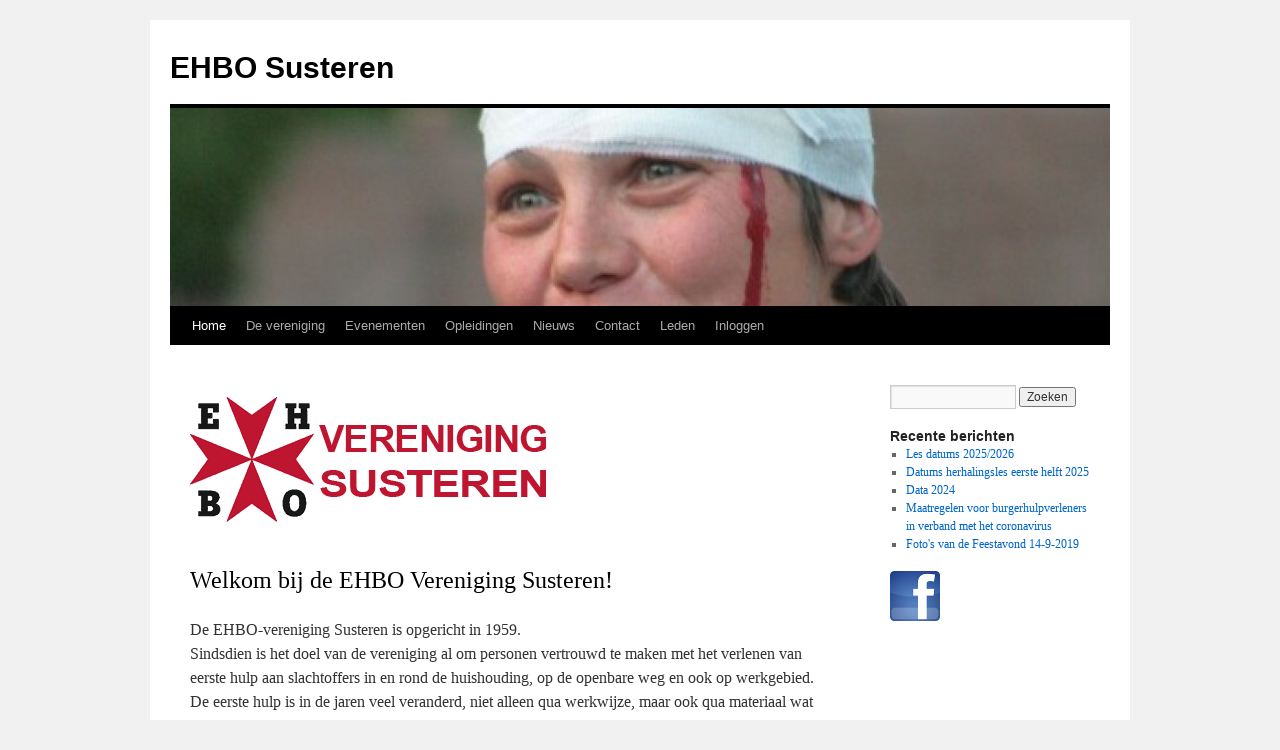

--- FILE ---
content_type: text/css
request_url: https://www.ehbosusteren.nl/wordpress/wp-content/themes/twentyten-child/style.css?ver=20240716
body_size: 235
content:
/*
 Theme Name:   Twenty Ten Child
 Theme URI:    http://example.com/twenty-fourteen-child/
 Description:  Twenty Fourteen Child Theme
 Author:       Pascal Stevenhaagen
 Author URI:   http://www.pbsam.nl/
 Template:     twentyten
 Version:      1.0.0
 Tags:         light, dark, two-columns, right-sidebar, responsive-layout, accessibility-ready
 Text Domain:  twenty-fourteen-child
*/

@import url("../twentyten/style.css");

/* =Theme customization starts here
-------------------------------------------------------------- */
span.wpcf7-list-item { display: block; }
